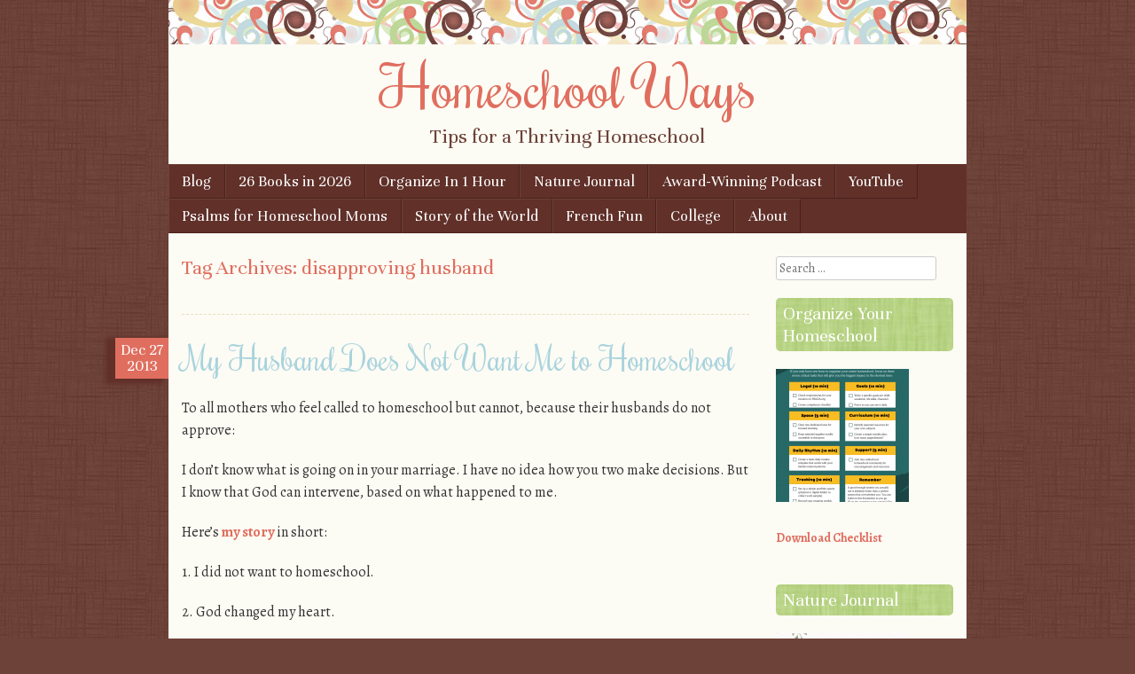

--- FILE ---
content_type: text/html; charset=utf-8
request_url: https://www.google.com/recaptcha/api2/aframe
body_size: 268
content:
<!DOCTYPE HTML><html><head><meta http-equiv="content-type" content="text/html; charset=UTF-8"></head><body><script nonce="_GARzFgSZyNqoNx4UaHJow">/** Anti-fraud and anti-abuse applications only. See google.com/recaptcha */ try{var clients={'sodar':'https://pagead2.googlesyndication.com/pagead/sodar?'};window.addEventListener("message",function(a){try{if(a.source===window.parent){var b=JSON.parse(a.data);var c=clients[b['id']];if(c){var d=document.createElement('img');d.src=c+b['params']+'&rc='+(localStorage.getItem("rc::a")?sessionStorage.getItem("rc::b"):"");window.document.body.appendChild(d);sessionStorage.setItem("rc::e",parseInt(sessionStorage.getItem("rc::e")||0)+1);localStorage.setItem("rc::h",'1768969047931');}}}catch(b){}});window.parent.postMessage("_grecaptcha_ready", "*");}catch(b){}</script></body></html>